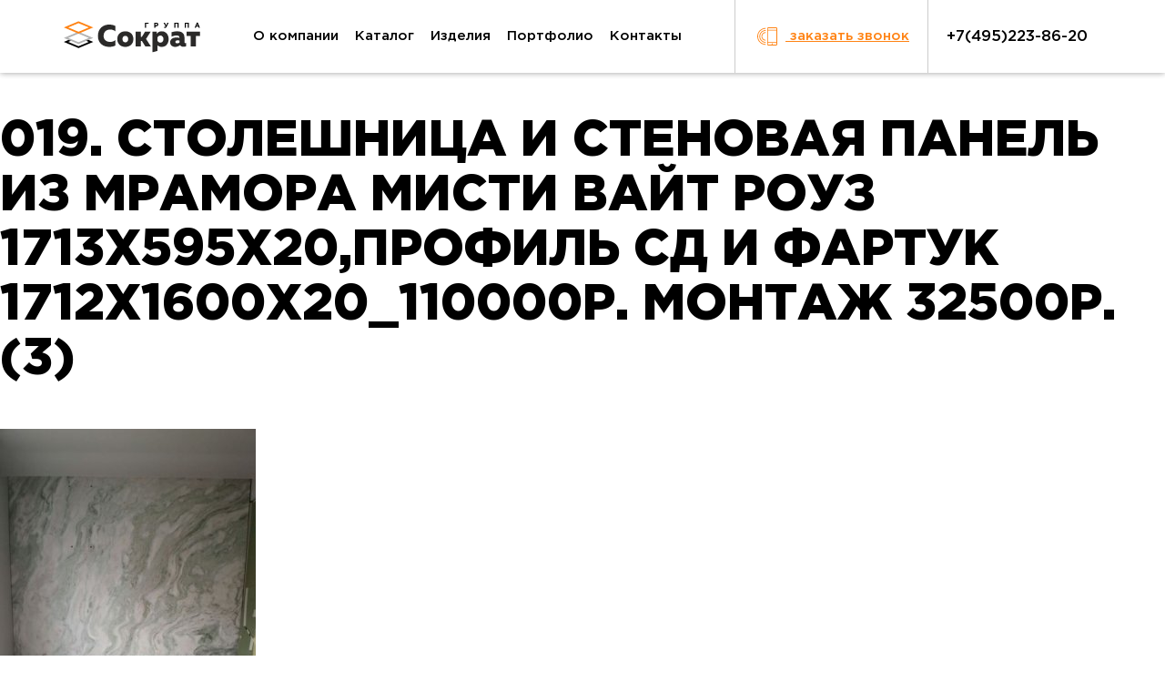

--- FILE ---
content_type: text/html; charset=UTF-8
request_url: http://socratstone.ru/izdelie/stoleshnica-iz-mramora-misti-white-rose/019-stoleshnica-mramor-misti-vajt-rouz-110000r-montazh-32500r-3/
body_size: 21405
content:
<!doctype html>
<html dir="ltr" lang="ru-RU"
	prefix="og: https://ogp.me/ns#" >
<head>
	<meta name="yandex-verification" content="b5a7cb0e00b484f6" />
    <meta charset="UTF-8">
	<meta name="viewport" content="width=device-width, initial-scale=1">
	<link rel="profile" href="http://gmpg.org/xfn/11">
	
	<title>Столешница из мрамора Мисти Вайт Роуз | Группа Сократ</title>

		<!-- All in One SEO 4.2.9 - aioseo.com -->
		<meta name="description" content="Мраморная столешница из этого камня выглядит дороже, чем стоит. Мотивы оникса на поверхности." />
		<meta name="robots" content="max-snippet:-1, max-image-preview:large, max-video-preview:-1" />
		<link rel="canonical" href="http://socratstone.ru/izdelie/stoleshnica-iz-mramora-misti-white-rose/019-stoleshnica-mramor-misti-vajt-rouz-110000r-montazh-32500r-3/" />
		<meta name="generator" content="All in One SEO (AIOSEO) 4.2.9 " />
		<meta property="og:locale" content="ru_RU" />
		<meta property="og:site_name" content="Группа Сократ" />
		<meta property="og:type" content="article" />
		<meta property="og:title" content="Столешница из мрамора Мисти Вайт Роуз | Группа Сократ" />
		<meta property="og:description" content="Мраморная столешница из этого камня выглядит дороже, чем стоит. Мотивы оникса на поверхности." />
		<meta property="og:url" content="http://socratstone.ru/izdelie/stoleshnica-iz-mramora-misti-white-rose/019-stoleshnica-mramor-misti-vajt-rouz-110000r-montazh-32500r-3/" />
		<meta property="fb:admins" content="1416357221983756" />
		<meta property="og:image" content="http://socratstone.ru/wp-content/uploads/2017/09/20130904_102832.jpg" />
		<meta property="og:image:width" content="1600" />
		<meta property="og:image:height" content="1200" />
		<meta property="article:published_time" content="2017-09-21T15:24:01+00:00" />
		<meta property="article:modified_time" content="2019-09-23T14:47:03+00:00" />
		<meta name="twitter:card" content="summary" />
		<meta name="twitter:title" content="Столешница из мрамора Мисти Вайт Роуз | Группа Сократ" />
		<meta name="twitter:description" content="Мраморная столешница из этого камня выглядит дороже, чем стоит. Мотивы оникса на поверхности." />
		<meta name="twitter:image" content="http://socratstone.ru/wp-content/uploads/2017/09/20130904_102832.jpg" />
		<script type="application/ld+json" class="aioseo-schema">
			{"@context":"https:\/\/schema.org","@graph":[{"@type":"BreadcrumbList","@id":"http:\/\/socratstone.ru\/izdelie\/stoleshnica-iz-mramora-misti-white-rose\/019-stoleshnica-mramor-misti-vajt-rouz-110000r-montazh-32500r-3\/#breadcrumblist","itemListElement":[{"@type":"ListItem","@id":"http:\/\/socratstone.ru\/#listItem","position":1,"item":{"@type":"WebPage","@id":"http:\/\/socratstone.ru\/","name":"\u0413\u043b\u0430\u0432\u043d\u0430\u044f","description":"\u041f\u0440\u044f\u043c\u044b\u0435 \u043f\u043e\u0441\u0442\u0430\u0432\u043a\u0438 \u043c\u0440\u0430\u043c\u043e\u0440\u0430, \u0433\u0440\u0430\u043d\u0438\u0442\u0430, \u0442\u0440\u0430\u0432\u0435\u0440\u0442\u0438\u043d\u0430, \u0441\u043b\u0430\u043d\u0446\u0430. \u0421\u043e\u0431\u0441\u0442\u0432\u0435\u043d\u043d\u043e\u0435 \u043f\u0440\u043e\u0438\u0437\u0432\u043e\u0434\u0441\u0442\u0432\u043e \u0438 \u043c\u043e\u043d\u0442\u0430\u0436. \u041f\u043b\u0438\u0442\u043a\u0430 \u0438 \u0441\u043b\u0435\u0431\u044b \u0432\u0441\u0435\u0433\u0434\u0430 \u0432 \u043d\u0430\u043b\u0438\u0447\u0438\u0435 \u043d\u0430 \u0441\u043a\u043b\u0430\u0434\u0435 \u0432 \u041c\u043e\u0441\u043a\u0432\u0435.","url":"http:\/\/socratstone.ru\/"},"nextItem":"http:\/\/socratstone.ru\/izdelie\/stoleshnica-iz-mramora-misti-white-rose\/019-stoleshnica-mramor-misti-vajt-rouz-110000r-montazh-32500r-3\/#listItem"},{"@type":"ListItem","@id":"http:\/\/socratstone.ru\/izdelie\/stoleshnica-iz-mramora-misti-white-rose\/019-stoleshnica-mramor-misti-vajt-rouz-110000r-montazh-32500r-3\/#listItem","position":2,"item":{"@type":"WebPage","@id":"http:\/\/socratstone.ru\/izdelie\/stoleshnica-iz-mramora-misti-white-rose\/019-stoleshnica-mramor-misti-vajt-rouz-110000r-montazh-32500r-3\/","name":"019. \u0421\u0442\u043e\u043b\u0435\u0448\u043d\u0438\u0446\u0430 \u0438 \u0441\u0442\u0435\u043d\u043e\u0432\u0430\u044f \u043f\u0430\u043d\u0435\u043b\u044c \u0438\u0437 \u043c\u0440\u0430\u043c\u043e\u0440\u0430 \u041c\u0438\u0441\u0442\u0438 \u0412\u0430\u0439\u0442 \u0420\u043e\u0443\u0437 1713\u0445595\u044520,\u043f\u0440\u043e\u0444\u0438\u043b\u044c \u0421\u0414 \u0438 \u0444\u0430\u0440\u0442\u0443\u043a 1712\u04451600\u044520_110000\u0440. \u041c\u043e\u043d\u0442\u0430\u0436 32500\u0440. (3)","description":"\u041c\u0440\u0430\u043c\u043e\u0440\u043d\u0430\u044f \u0441\u0442\u043e\u043b\u0435\u0448\u043d\u0438\u0446\u0430 \u0438\u0437 \u044d\u0442\u043e\u0433\u043e \u043a\u0430\u043c\u043d\u044f \u0432\u044b\u0433\u043b\u044f\u0434\u0438\u0442 \u0434\u043e\u0440\u043e\u0436\u0435, \u0447\u0435\u043c \u0441\u0442\u043e\u0438\u0442. \u041c\u043e\u0442\u0438\u0432\u044b \u043e\u043d\u0438\u043a\u0441\u0430 \u043d\u0430 \u043f\u043e\u0432\u0435\u0440\u0445\u043d\u043e\u0441\u0442\u0438.","url":"http:\/\/socratstone.ru\/izdelie\/stoleshnica-iz-mramora-misti-white-rose\/019-stoleshnica-mramor-misti-vajt-rouz-110000r-montazh-32500r-3\/"},"previousItem":"http:\/\/socratstone.ru\/#listItem"}]},{"@type":"ItemPage","@id":"http:\/\/socratstone.ru\/izdelie\/stoleshnica-iz-mramora-misti-white-rose\/019-stoleshnica-mramor-misti-vajt-rouz-110000r-montazh-32500r-3\/#itempage","url":"http:\/\/socratstone.ru\/izdelie\/stoleshnica-iz-mramora-misti-white-rose\/019-stoleshnica-mramor-misti-vajt-rouz-110000r-montazh-32500r-3\/","name":"\u0421\u0442\u043e\u043b\u0435\u0448\u043d\u0438\u0446\u0430 \u0438\u0437 \u043c\u0440\u0430\u043c\u043e\u0440\u0430 \u041c\u0438\u0441\u0442\u0438 \u0412\u0430\u0439\u0442 \u0420\u043e\u0443\u0437 | \u0413\u0440\u0443\u043f\u043f\u0430 \u0421\u043e\u043a\u0440\u0430\u0442","description":"\u041c\u0440\u0430\u043c\u043e\u0440\u043d\u0430\u044f \u0441\u0442\u043e\u043b\u0435\u0448\u043d\u0438\u0446\u0430 \u0438\u0437 \u044d\u0442\u043e\u0433\u043e \u043a\u0430\u043c\u043d\u044f \u0432\u044b\u0433\u043b\u044f\u0434\u0438\u0442 \u0434\u043e\u0440\u043e\u0436\u0435, \u0447\u0435\u043c \u0441\u0442\u043e\u0438\u0442. \u041c\u043e\u0442\u0438\u0432\u044b \u043e\u043d\u0438\u043a\u0441\u0430 \u043d\u0430 \u043f\u043e\u0432\u0435\u0440\u0445\u043d\u043e\u0441\u0442\u0438.","inLanguage":"ru-RU","isPartOf":{"@id":"http:\/\/socratstone.ru\/#website"},"breadcrumb":{"@id":"http:\/\/socratstone.ru\/izdelie\/stoleshnica-iz-mramora-misti-white-rose\/019-stoleshnica-mramor-misti-vajt-rouz-110000r-montazh-32500r-3\/#breadcrumblist"},"author":{"@id":"http:\/\/socratstone.ru\/author\/admin\/#author"},"creator":{"@id":"http:\/\/socratstone.ru\/author\/admin\/#author"},"datePublished":"2017-09-21T15:24:01+03:00","dateModified":"2019-09-23T14:47:03+03:00"},{"@type":"Organization","@id":"http:\/\/socratstone.ru\/#organization","name":"\u0413\u0440\u0443\u043f\u043f\u0430 \u0421\u043e\u043a\u0440\u0430\u0442","url":"http:\/\/socratstone.ru\/"},{"@type":"Person","@id":"http:\/\/socratstone.ru\/author\/admin\/#author","url":"http:\/\/socratstone.ru\/author\/admin\/","name":"admin","image":{"@type":"ImageObject","@id":"http:\/\/socratstone.ru\/izdelie\/stoleshnica-iz-mramora-misti-white-rose\/019-stoleshnica-mramor-misti-vajt-rouz-110000r-montazh-32500r-3\/#authorImage","url":"http:\/\/2.gravatar.com\/avatar\/5b07fb6bb6540096dd4f3f79dae2b154?s=96&d=mm&r=g","width":96,"height":96,"caption":"admin"}},{"@type":"WebSite","@id":"http:\/\/socratstone.ru\/#website","url":"http:\/\/socratstone.ru\/","name":"\u0413\u0440\u0443\u043f\u043f\u0430 \u0421\u043e\u043a\u0440\u0430\u0442","description":"\u041c\u0440\u0430\u043c\u043e\u0440, \u0433\u0440\u0430\u043d\u0438\u0442, \u043e\u043d\u0438\u043a\u0441, \u0441\u043b\u0430\u043d\u0435\u0446, \u0442\u0440\u0430\u0432\u0435\u0440\u0442\u0438\u043d","inLanguage":"ru-RU","publisher":{"@id":"http:\/\/socratstone.ru\/#organization"}}]}
		</script>
		<!-- All in One SEO -->

<link rel="alternate" type="application/rss+xml" title="Группа Сократ &raquo; Лента" href="http://socratstone.ru/feed/" />
<link rel="alternate" type="application/rss+xml" title="Группа Сократ &raquo; Лента комментариев" href="http://socratstone.ru/comments/feed/" />
<link rel="alternate" type="application/rss+xml" title="Группа Сократ &raquo; Лента комментариев к &laquo;019. Столешница и стеновая панель из мрамора Мисти Вайт Роуз 1713х595х20,профиль СД и фартук 1712х1600х20_110000р. Монтаж 32500р. (3)&raquo;" href="http://socratstone.ru/izdelie/stoleshnica-iz-mramora-misti-white-rose/019-stoleshnica-mramor-misti-vajt-rouz-110000r-montazh-32500r-3/feed/" />
<script type="text/javascript">
window._wpemojiSettings = {"baseUrl":"https:\/\/s.w.org\/images\/core\/emoji\/14.0.0\/72x72\/","ext":".png","svgUrl":"https:\/\/s.w.org\/images\/core\/emoji\/14.0.0\/svg\/","svgExt":".svg","source":{"concatemoji":"http:\/\/socratstone.ru\/wp-includes\/js\/wp-emoji-release.min.js?ver=6.1.9"}};
/*! This file is auto-generated */
!function(e,a,t){var n,r,o,i=a.createElement("canvas"),p=i.getContext&&i.getContext("2d");function s(e,t){var a=String.fromCharCode,e=(p.clearRect(0,0,i.width,i.height),p.fillText(a.apply(this,e),0,0),i.toDataURL());return p.clearRect(0,0,i.width,i.height),p.fillText(a.apply(this,t),0,0),e===i.toDataURL()}function c(e){var t=a.createElement("script");t.src=e,t.defer=t.type="text/javascript",a.getElementsByTagName("head")[0].appendChild(t)}for(o=Array("flag","emoji"),t.supports={everything:!0,everythingExceptFlag:!0},r=0;r<o.length;r++)t.supports[o[r]]=function(e){if(p&&p.fillText)switch(p.textBaseline="top",p.font="600 32px Arial",e){case"flag":return s([127987,65039,8205,9895,65039],[127987,65039,8203,9895,65039])?!1:!s([55356,56826,55356,56819],[55356,56826,8203,55356,56819])&&!s([55356,57332,56128,56423,56128,56418,56128,56421,56128,56430,56128,56423,56128,56447],[55356,57332,8203,56128,56423,8203,56128,56418,8203,56128,56421,8203,56128,56430,8203,56128,56423,8203,56128,56447]);case"emoji":return!s([129777,127995,8205,129778,127999],[129777,127995,8203,129778,127999])}return!1}(o[r]),t.supports.everything=t.supports.everything&&t.supports[o[r]],"flag"!==o[r]&&(t.supports.everythingExceptFlag=t.supports.everythingExceptFlag&&t.supports[o[r]]);t.supports.everythingExceptFlag=t.supports.everythingExceptFlag&&!t.supports.flag,t.DOMReady=!1,t.readyCallback=function(){t.DOMReady=!0},t.supports.everything||(n=function(){t.readyCallback()},a.addEventListener?(a.addEventListener("DOMContentLoaded",n,!1),e.addEventListener("load",n,!1)):(e.attachEvent("onload",n),a.attachEvent("onreadystatechange",function(){"complete"===a.readyState&&t.readyCallback()})),(e=t.source||{}).concatemoji?c(e.concatemoji):e.wpemoji&&e.twemoji&&(c(e.twemoji),c(e.wpemoji)))}(window,document,window._wpemojiSettings);
</script>
<style type="text/css">
img.wp-smiley,
img.emoji {
	display: inline !important;
	border: none !important;
	box-shadow: none !important;
	height: 1em !important;
	width: 1em !important;
	margin: 0 0.07em !important;
	vertical-align: -0.1em !important;
	background: none !important;
	padding: 0 !important;
}
</style>
	<link rel='stylesheet' id='wp-block-library-css' href='http://socratstone.ru/wp-includes/css/dist/block-library/style.min.css?ver=6.1.9' type='text/css' media='all' />
<link rel='stylesheet' id='classic-theme-styles-css' href='http://socratstone.ru/wp-includes/css/classic-themes.min.css?ver=1' type='text/css' media='all' />
<style id='global-styles-inline-css' type='text/css'>
body{--wp--preset--color--black: #000000;--wp--preset--color--cyan-bluish-gray: #abb8c3;--wp--preset--color--white: #ffffff;--wp--preset--color--pale-pink: #f78da7;--wp--preset--color--vivid-red: #cf2e2e;--wp--preset--color--luminous-vivid-orange: #ff6900;--wp--preset--color--luminous-vivid-amber: #fcb900;--wp--preset--color--light-green-cyan: #7bdcb5;--wp--preset--color--vivid-green-cyan: #00d084;--wp--preset--color--pale-cyan-blue: #8ed1fc;--wp--preset--color--vivid-cyan-blue: #0693e3;--wp--preset--color--vivid-purple: #9b51e0;--wp--preset--gradient--vivid-cyan-blue-to-vivid-purple: linear-gradient(135deg,rgba(6,147,227,1) 0%,rgb(155,81,224) 100%);--wp--preset--gradient--light-green-cyan-to-vivid-green-cyan: linear-gradient(135deg,rgb(122,220,180) 0%,rgb(0,208,130) 100%);--wp--preset--gradient--luminous-vivid-amber-to-luminous-vivid-orange: linear-gradient(135deg,rgba(252,185,0,1) 0%,rgba(255,105,0,1) 100%);--wp--preset--gradient--luminous-vivid-orange-to-vivid-red: linear-gradient(135deg,rgba(255,105,0,1) 0%,rgb(207,46,46) 100%);--wp--preset--gradient--very-light-gray-to-cyan-bluish-gray: linear-gradient(135deg,rgb(238,238,238) 0%,rgb(169,184,195) 100%);--wp--preset--gradient--cool-to-warm-spectrum: linear-gradient(135deg,rgb(74,234,220) 0%,rgb(151,120,209) 20%,rgb(207,42,186) 40%,rgb(238,44,130) 60%,rgb(251,105,98) 80%,rgb(254,248,76) 100%);--wp--preset--gradient--blush-light-purple: linear-gradient(135deg,rgb(255,206,236) 0%,rgb(152,150,240) 100%);--wp--preset--gradient--blush-bordeaux: linear-gradient(135deg,rgb(254,205,165) 0%,rgb(254,45,45) 50%,rgb(107,0,62) 100%);--wp--preset--gradient--luminous-dusk: linear-gradient(135deg,rgb(255,203,112) 0%,rgb(199,81,192) 50%,rgb(65,88,208) 100%);--wp--preset--gradient--pale-ocean: linear-gradient(135deg,rgb(255,245,203) 0%,rgb(182,227,212) 50%,rgb(51,167,181) 100%);--wp--preset--gradient--electric-grass: linear-gradient(135deg,rgb(202,248,128) 0%,rgb(113,206,126) 100%);--wp--preset--gradient--midnight: linear-gradient(135deg,rgb(2,3,129) 0%,rgb(40,116,252) 100%);--wp--preset--duotone--dark-grayscale: url('#wp-duotone-dark-grayscale');--wp--preset--duotone--grayscale: url('#wp-duotone-grayscale');--wp--preset--duotone--purple-yellow: url('#wp-duotone-purple-yellow');--wp--preset--duotone--blue-red: url('#wp-duotone-blue-red');--wp--preset--duotone--midnight: url('#wp-duotone-midnight');--wp--preset--duotone--magenta-yellow: url('#wp-duotone-magenta-yellow');--wp--preset--duotone--purple-green: url('#wp-duotone-purple-green');--wp--preset--duotone--blue-orange: url('#wp-duotone-blue-orange');--wp--preset--font-size--small: 13px;--wp--preset--font-size--medium: 20px;--wp--preset--font-size--large: 36px;--wp--preset--font-size--x-large: 42px;--wp--preset--spacing--20: 0.44rem;--wp--preset--spacing--30: 0.67rem;--wp--preset--spacing--40: 1rem;--wp--preset--spacing--50: 1.5rem;--wp--preset--spacing--60: 2.25rem;--wp--preset--spacing--70: 3.38rem;--wp--preset--spacing--80: 5.06rem;}:where(.is-layout-flex){gap: 0.5em;}body .is-layout-flow > .alignleft{float: left;margin-inline-start: 0;margin-inline-end: 2em;}body .is-layout-flow > .alignright{float: right;margin-inline-start: 2em;margin-inline-end: 0;}body .is-layout-flow > .aligncenter{margin-left: auto !important;margin-right: auto !important;}body .is-layout-constrained > .alignleft{float: left;margin-inline-start: 0;margin-inline-end: 2em;}body .is-layout-constrained > .alignright{float: right;margin-inline-start: 2em;margin-inline-end: 0;}body .is-layout-constrained > .aligncenter{margin-left: auto !important;margin-right: auto !important;}body .is-layout-constrained > :where(:not(.alignleft):not(.alignright):not(.alignfull)){max-width: var(--wp--style--global--content-size);margin-left: auto !important;margin-right: auto !important;}body .is-layout-constrained > .alignwide{max-width: var(--wp--style--global--wide-size);}body .is-layout-flex{display: flex;}body .is-layout-flex{flex-wrap: wrap;align-items: center;}body .is-layout-flex > *{margin: 0;}:where(.wp-block-columns.is-layout-flex){gap: 2em;}.has-black-color{color: var(--wp--preset--color--black) !important;}.has-cyan-bluish-gray-color{color: var(--wp--preset--color--cyan-bluish-gray) !important;}.has-white-color{color: var(--wp--preset--color--white) !important;}.has-pale-pink-color{color: var(--wp--preset--color--pale-pink) !important;}.has-vivid-red-color{color: var(--wp--preset--color--vivid-red) !important;}.has-luminous-vivid-orange-color{color: var(--wp--preset--color--luminous-vivid-orange) !important;}.has-luminous-vivid-amber-color{color: var(--wp--preset--color--luminous-vivid-amber) !important;}.has-light-green-cyan-color{color: var(--wp--preset--color--light-green-cyan) !important;}.has-vivid-green-cyan-color{color: var(--wp--preset--color--vivid-green-cyan) !important;}.has-pale-cyan-blue-color{color: var(--wp--preset--color--pale-cyan-blue) !important;}.has-vivid-cyan-blue-color{color: var(--wp--preset--color--vivid-cyan-blue) !important;}.has-vivid-purple-color{color: var(--wp--preset--color--vivid-purple) !important;}.has-black-background-color{background-color: var(--wp--preset--color--black) !important;}.has-cyan-bluish-gray-background-color{background-color: var(--wp--preset--color--cyan-bluish-gray) !important;}.has-white-background-color{background-color: var(--wp--preset--color--white) !important;}.has-pale-pink-background-color{background-color: var(--wp--preset--color--pale-pink) !important;}.has-vivid-red-background-color{background-color: var(--wp--preset--color--vivid-red) !important;}.has-luminous-vivid-orange-background-color{background-color: var(--wp--preset--color--luminous-vivid-orange) !important;}.has-luminous-vivid-amber-background-color{background-color: var(--wp--preset--color--luminous-vivid-amber) !important;}.has-light-green-cyan-background-color{background-color: var(--wp--preset--color--light-green-cyan) !important;}.has-vivid-green-cyan-background-color{background-color: var(--wp--preset--color--vivid-green-cyan) !important;}.has-pale-cyan-blue-background-color{background-color: var(--wp--preset--color--pale-cyan-blue) !important;}.has-vivid-cyan-blue-background-color{background-color: var(--wp--preset--color--vivid-cyan-blue) !important;}.has-vivid-purple-background-color{background-color: var(--wp--preset--color--vivid-purple) !important;}.has-black-border-color{border-color: var(--wp--preset--color--black) !important;}.has-cyan-bluish-gray-border-color{border-color: var(--wp--preset--color--cyan-bluish-gray) !important;}.has-white-border-color{border-color: var(--wp--preset--color--white) !important;}.has-pale-pink-border-color{border-color: var(--wp--preset--color--pale-pink) !important;}.has-vivid-red-border-color{border-color: var(--wp--preset--color--vivid-red) !important;}.has-luminous-vivid-orange-border-color{border-color: var(--wp--preset--color--luminous-vivid-orange) !important;}.has-luminous-vivid-amber-border-color{border-color: var(--wp--preset--color--luminous-vivid-amber) !important;}.has-light-green-cyan-border-color{border-color: var(--wp--preset--color--light-green-cyan) !important;}.has-vivid-green-cyan-border-color{border-color: var(--wp--preset--color--vivid-green-cyan) !important;}.has-pale-cyan-blue-border-color{border-color: var(--wp--preset--color--pale-cyan-blue) !important;}.has-vivid-cyan-blue-border-color{border-color: var(--wp--preset--color--vivid-cyan-blue) !important;}.has-vivid-purple-border-color{border-color: var(--wp--preset--color--vivid-purple) !important;}.has-vivid-cyan-blue-to-vivid-purple-gradient-background{background: var(--wp--preset--gradient--vivid-cyan-blue-to-vivid-purple) !important;}.has-light-green-cyan-to-vivid-green-cyan-gradient-background{background: var(--wp--preset--gradient--light-green-cyan-to-vivid-green-cyan) !important;}.has-luminous-vivid-amber-to-luminous-vivid-orange-gradient-background{background: var(--wp--preset--gradient--luminous-vivid-amber-to-luminous-vivid-orange) !important;}.has-luminous-vivid-orange-to-vivid-red-gradient-background{background: var(--wp--preset--gradient--luminous-vivid-orange-to-vivid-red) !important;}.has-very-light-gray-to-cyan-bluish-gray-gradient-background{background: var(--wp--preset--gradient--very-light-gray-to-cyan-bluish-gray) !important;}.has-cool-to-warm-spectrum-gradient-background{background: var(--wp--preset--gradient--cool-to-warm-spectrum) !important;}.has-blush-light-purple-gradient-background{background: var(--wp--preset--gradient--blush-light-purple) !important;}.has-blush-bordeaux-gradient-background{background: var(--wp--preset--gradient--blush-bordeaux) !important;}.has-luminous-dusk-gradient-background{background: var(--wp--preset--gradient--luminous-dusk) !important;}.has-pale-ocean-gradient-background{background: var(--wp--preset--gradient--pale-ocean) !important;}.has-electric-grass-gradient-background{background: var(--wp--preset--gradient--electric-grass) !important;}.has-midnight-gradient-background{background: var(--wp--preset--gradient--midnight) !important;}.has-small-font-size{font-size: var(--wp--preset--font-size--small) !important;}.has-medium-font-size{font-size: var(--wp--preset--font-size--medium) !important;}.has-large-font-size{font-size: var(--wp--preset--font-size--large) !important;}.has-x-large-font-size{font-size: var(--wp--preset--font-size--x-large) !important;}
.wp-block-navigation a:where(:not(.wp-element-button)){color: inherit;}
:where(.wp-block-columns.is-layout-flex){gap: 2em;}
.wp-block-pullquote{font-size: 1.5em;line-height: 1.6;}
</style>
<link rel='stylesheet' id='kamni-style-css' href='http://socratstone.ru/wp-content/themes/kamni/static/css/main.min.css?ver=1.1.2' type='text/css' media='all' />
<link rel='stylesheet' id='kamni-wp-style-css' href='http://socratstone.ru/wp-content/themes/kamni/style.css?ver=1.1.2' type='text/css' media='all' />
<link rel="https://api.w.org/" href="http://socratstone.ru/wp-json/" /><link rel="alternate" type="application/json" href="http://socratstone.ru/wp-json/wp/v2/media/326" /><link rel="EditURI" type="application/rsd+xml" title="RSD" href="http://socratstone.ru/xmlrpc.php?rsd" />
<link rel="wlwmanifest" type="application/wlwmanifest+xml" href="http://socratstone.ru/wp-includes/wlwmanifest.xml" />
<meta name="generator" content="WordPress 6.1.9" />
<link rel='shortlink' href='http://socratstone.ru/?p=326' />
<link rel="alternate" type="application/json+oembed" href="http://socratstone.ru/wp-json/oembed/1.0/embed?url=http%3A%2F%2Fsocratstone.ru%2Fizdelie%2Fstoleshnica-iz-mramora-misti-white-rose%2F019-stoleshnica-mramor-misti-vajt-rouz-110000r-montazh-32500r-3%2F" />
<link rel="alternate" type="text/xml+oembed" href="http://socratstone.ru/wp-json/oembed/1.0/embed?url=http%3A%2F%2Fsocratstone.ru%2Fizdelie%2Fstoleshnica-iz-mramora-misti-white-rose%2F019-stoleshnica-mramor-misti-vajt-rouz-110000r-montazh-32500r-3%2F&#038;format=xml" />
<style type="text/css">.recentcomments a{display:inline !important;padding:0 !important;margin:0 !important;}</style><!-- Yandex.Metrika counter by Yandex Metrica Plugin -->
<script type="text/javascript" >
    (function(m,e,t,r,i,k,a){m[i]=m[i]||function(){(m[i].a=m[i].a||[]).push(arguments)};
        m[i].l=1*new Date();k=e.createElement(t),a=e.getElementsByTagName(t)[0],k.async=1,k.src=r,a.parentNode.insertBefore(k,a)})
    (window, document, "script", "https://mc.yandex.ru/metrika/tag.js", "ym");

    ym(46266156, "init", {
        id:46266156,
        clickmap:true,
        trackLinks:true,
        accurateTrackBounce:false,
        webvisor:true,
	        });
</script>
<noscript><div><img src="https://mc.yandex.ru/watch/46266156" style="position:absolute; left:-9999px;" alt="" /></div></noscript>
<!-- /Yandex.Metrika counter -->
<link rel="icon" href="http://socratstone.ru/wp-content/uploads/2017/09/cropped-cropped-android-chrome-192x192-280x280.png" sizes="32x32" />
<link rel="icon" href="http://socratstone.ru/wp-content/uploads/2017/09/cropped-cropped-android-chrome-192x192-280x280.png" sizes="192x192" />
<link rel="apple-touch-icon" href="http://socratstone.ru/wp-content/uploads/2017/09/cropped-cropped-android-chrome-192x192-280x280.png" />
<meta name="msapplication-TileImage" content="http://socratstone.ru/wp-content/uploads/2017/09/cropped-cropped-android-chrome-192x192-280x280.png" />
	</head>

<body class="attachment attachment-template-default single single-attachment postid-326 attachmentid-326 attachment-jpeg">
<div id="page" class="site">
    <svg xmlns="http://www.w3.org/2000/svg" style="border: 0 !important; clip: rect(0 0 0 0) !important; height: 1px !important; margin: -1px !important; overflow: hidden !important; padding: 0 !important; position: absolute !important; width: 1px !important;"
    class="root-svg-symbols-element">
        <symbol id="arrow_white_vertical" viewBox="0 0 200000 200000">
            <path class="fil0" d="M95832 6875v150820H76125l23875 35431 23875-35431h-19707V6875z" id="&#x421;&#x43B;&#x43E;&#x439;_x0020_1" />
        </symbol>
        <symbol id="icon-arrow" viewBox="0 0 200000 200000">
            <path class="fil0" d="M105153 119514h19036l-24189 28730-24189-28730h19254l-110-67759h10088z" id="&#x421;&#x43B;&#x43E;&#x439;_x0020_1" />
        </symbol>
        <symbol id="icon-left" viewBox="0 0 110000 190002">
            <path class="fil0 str0" d="M97873 9722L12125 95470l84812 84810" id="&#x421;&#x43B;&#x43E;&#x439;_x0020_1" />
        </symbol>
        <symbol id="icon-mouse" viewBox="0 0 200000 200000">
            <path class="fil0" d="M105043 48731l119 34733H95074l-119-34733h10088zm-5045-36340h1c15484 0 29559 6332 39757 16531 10199 10198 16530 24272 16530 39756v62644c0 15484-6331 29559-16530 39756-10199 10199-24273 16531-39757 16531h-1c-15484 0-29557-6332-39757-16531-10198-10198-16530-24272-16530-39756V68678c0-15484 6332-29559 16530-39756 10200-10199 24273-16531 39757-16531zm1 10129h-1c-12688 0-24228 5193-32596 13562-8367 8367-13562 19906-13562 32596v62644c0 12690 5195 24229 13562 32596 8368 8368 19909 13562 32596 13562h1c12689 0 24228-5195 32596-13562 8367-8367 13563-19906 13563-32596V68678c0-12690-5196-24229-13563-32596-8368-8367-19908-13562-32596-13562z"
            id="&#x421;&#x43B;&#x43E;&#x439;_x0020_1" />
        </symbol>
        <symbol id="icon-people" viewBox="0 0 250000 250000">
            <path class="fil0" d="M93630 152338c369-8275 3961-15671 9530-20998 3132-2995 6891-5339 11052-6814-1000-673-1933-1442-2784-2291-3360-3360-5440-8003-5440-13130s2080-9770 5440-13130 8003-5439 13130-5439 9770 2079 13129 5439c3360 3360 5439 8003 5439 13130s-2079 9770-5439 13130c-850 850-1783 1619-2786 2294 4384 1556 8315 4071 11537 7295 5603 5601 9069 13341 9069 21889h-4897c0-7196-2916-13713-7632-18429-4559-4559-10801-7437-17714-7623-234 8-469 13-705 13-239 0-477-5-713-14-6700 178-12788 2887-17317 7218-4688 4483-7710 10708-8021 17671l-4877-210zm31370-96925c19215 0 36612 7788 49206 20381 12592 12593 20381 29991 20381 49206 0 19214-7789 36612-20381 49205-12594 12593-29991 20382-49206 20382s-36612-7789-49206-20382c-12592-12593-20381-29991-20381-49205 0-19215 7789-36613 20381-49206 12594-12593 29991-20381 49206-20381zm45744 23843c-11707-11706-27880-18947-45744-18947s-34037 7241-45744 18947c-11706 11707-18946 27880-18946 45744s7240 34037 18946 45743c11707 11707 27880 18947 45744 18947s34037-7240 45744-18947c11706-11706 18947-27879 18947-45743s-7241-34037-18947-45744zm-46850 43506c217-4 436-7 654-7 222 0 443 4 664 8 3515-167 6684-1659 9013-3990 2474-2474 4005-5893 4005-9669s-1531-7195-4005-9669c-2473-2474-5893-4005-9667-4005-3776 0-7195 1531-9669 4005-2474 2473-4005 5893-4005 9669 0 3775 1531 7194 4005 9669 2328 2328 5493 3821 9005 3989z"
            id="&#x421;&#x43B;&#x43E;&#x439;_x0020_1" />
        </symbol>
        <symbol id="icon-phone" viewBox="0 0 170000 170000">
            <path class="fil0" d="M91339 28792h49386c863 0 1689 174 2445 488 784 325 1491 802 2080 1391 588 589 1065 1297 1391 2081 313 754 487 1580 487 2444v99608c0 862-172 1689-487 2444-326 784-803 1492-1391 2081-589 589-1297 1067-2081 1391-755 314-1580 488-2444 488H91339c-863 0-1690-174-2445-488-784-325-1491-802-2080-1391s-1067-1297-1393-2081c-313-755-487-1582-487-2444V35196c0-863 174-1690 487-2444 326-784 803-1492 1393-2081 589-589 1296-1067 2080-1391 755-314 1582-488 2445-488zm-16017 82507c-3581 0-7002-715-10122-2007-3241-1343-6158-3309-8596-5747-2439-2439-4406-5355-5748-8597-1292-3121-2006-6540-2006-10122s713-7002 2006-10122c1343-3242 3309-6158 5748-8596 2438-2439 5354-4406 8596-5748 3121-1292 6540-2006 10122-2006h442v4855h-442c-2930 0-5724 582-8268 1637-2645 1095-5026 2700-7018 4694l-1 1c-1993 1993-3599 4374-4694 7017-1055 2545-1637 5339-1637 8269s582 5724 1637 8269c1095 2643 2701 5024 4694 7017h1c3912 3911 9317 6332 15286 6332h442v4856h-442zm0 25977c-7101 0-13876-1414-20056-3973-6421-2660-12197-6555-17032-11389-4833-4833-8730-10611-11389-17032-2559-6181-3973-12954-3973-20056 0-7101 1414-13876 3973-20056 2660-6421 6555-12197 11389-17032 4834-4834 10611-8730 17032-11389 6181-2559 12956-3973 20056-3973h442v4856h-442c-6449 0-12598 1282-18203 3604-5821 2411-11062 5948-15451 10337s-7926 9631-10337 15451c-2322 5606-3604 11754-3604 18203s1282 12598 3604 18203c2411 5821 5948 11062 10337 15451 4389 4390 9631 7926 15451 10337 5606 2322 11754 3604 18203 3604h442v4856h-442zm0-12993c-5341 0-10437-1063-15088-2989-4831-2001-9177-4931-12813-8568-3635-3635-6567-7981-8568-12813-1925-4649-2989-9747-2989-15088s1064-10437 2989-15088c2001-4831 4932-9177 8568-12813 3635-3635 7982-6567 12813-8568 4650-1925 9747-2989 15088-2989h442v4856h-442c-4689 0-9160 932-13234 2620-4231 1753-8041 4323-11232 7515-3193 3191-5763 7002-7515 11232-1688 4075-2620 8545-2620 13234s932 9160 2620 13234c1753 4231 4323 8042 7515 11234 3191 3191 7002 5763 11232 7515 4075 1687 8545 2619 13234 2619h442v4856h-442zm40709 3294c1015 0 1933 412 2598 1077v1c664 665 1076 1584 1076 2596 0 1013-412 1931-1076 2596v1c-665 665-1584 1077-2598 1077-1013 0-1933-412-2597-1077-665-664-1076-1583-1076-2597 0-1012 411-1931 1076-2596l1-1c665-665 1584-1077 2596-1077zm-26287-7528h52574V48736H89744v71313zm52574 4809H89744v9945c0 215 44 420 120 606 81 195 201 371 347 519l2 2c148 146 324 266 519 347 185 77 391 120 606 120h49386c214 0 419-44 605-120 195-81 372-202 520-348v-1c148-149 268-325 348-519 78-185 120-391 120-606v-9945zM89744 43926h52574v-8730c0-214-43-420-120-606-81-195-201-372-348-520v1c-291-289-689-470-1124-470H91340c-215 0-420 44-606 120-195 81-372 202-520 348l1 1c-149 149-269 325-350 519-77 185-120 392-120 606v8730z"
            id="&#x421;&#x43B;&#x43E;&#x439;_x0020_1" />
        </symbol>
        <symbol id="icon-plus" viewBox="0 0 100000 100000">
            <path class="fil0" d="M47047 66454V52953H33546v-5906h13501V33546h5906v13501h13501v5906H52953v13501h-5906zm2953-61244c12369 0 23568 5015 31672 13119s13119 19303 13119 31672-5015 23568-13119 31672-19303 13119-31672 13119-23568-5015-31672-13119S5209 62370 5209 50001s5015-23568 13119-31672S37631 5210 50000 5210zm27495 17295c-7036-7036-16758-11389-27495-11389s-20459 4354-27495 11389c-7036 7036-11389 16758-11389 27495s4354 20459 11389 27495c7036 7036 16758 11389 27495 11389s20459-4354 27495-11389c7036-7036 11389-16758 11389-27495s-4354-20459-11389-27495z"
            id="&#x421;&#x43B;&#x43E;&#x439;_x0020_1" />
        </symbol>
        <symbol id="icon-right" viewBox="0 0 110000 190002">
            <path class="fil0 str0" d="M12127 9722l85748 85748-84812 84810" id="&#x421;&#x43B;&#x43E;&#x439;_x0020_1" />
        </symbol>
        <symbol id="icon-sales" viewBox="0 0 250000 250000">
            <path class="fil0" d="M126750 50581l9627 9888 12431-6000 2261-1090 1030 2285 5667 12589 13735-1387 2492-252 185 2507 1019 13755 13369 3392 2440 619-680 2412-3751 13287 11413 7767 2068 1407-1466 2035-8069 11202 8069 11203 1466 2035-2068 1408-11413 7767 3751 13286 680 2413-2440 619-13369 3391-1018 13755-187 2507-2491-252-13736-1387-5667 12589-1030 2287-2261-1091-12431-6000-9627 9888-1750 1798-1750-1798-9627-9888-12431 6000-2261 1091-1029-2287-5667-12589-13736 1387-2492 252-185-2507-1018-13755-13369-3391-2441-619 681-2413 3750-13286-11412-7767-2068-1408 1466-2035 8068-11203-8068-11202-1466-2035 2068-1407 11412-7767-3750-13287-681-2412 2441-619 13369-3392 1018-13755 185-2507 2492 252 13736 1387 5667-12589 1029-2285 2261 1090 12431 6000 9627-9888 1750-1796 1750 1796zm-25069 61552c0-2894 934-5333 2800-7316 1867-1984 4364-2976 7492-2976 3115 0 5613 980 7479 2953 1867 1972 2800 4422 2800 7339v2626c0 2894-921 5321-2777 7280-1867 1961-4341 2941-7445 2941-3138 0-5648-980-7538-2941-1878-1959-2812-4387-2812-7280v-2626zm4983 2626c0 1691 467 3115 1388 4293 922 1167 2252 1762 3979 1762 1669 0 2953-583 3862-1750 921-1155 1377-2590 1377-4305v-2626c0-1693-468-3128-1389-4329-921-1191-2229-1798-3908-1798-1716 0-3022 607-3933 1798-909 1201-1376 2636-1376 4329v2626zm19113 25367c0-2894 933-5321 2799-7293 1867-1971 4364-2963 7492-2963 3104 0 5589 992 7468 2963 1878 1972 2823 4400 2823 7293v2672c0 2917-933 5356-2800 7316-1879 1961-4341 2929-7421 2941-3150-12-5659-980-7538-2941-1878-1959-2823-4398-2823-7316v-2672zm4994 2672c0 1703 455 3150 1389 4317 921 1179 2239 1762 3978 1762 1657 0 2953-583 3862-1762 911-1167 1365-2614 1365-4317v-2672c0-1681-467-3128-1401-4306-933-1189-2228-1773-3896-1773-1693 0-2987 583-3908 1773-934 1179-1389 2626-1389 4306v2672zm-16989 5776l-3733-2298 24305-38902 3733 2298-24305 38902zm20324-83437l-9106-9352-9105 9352-1228 1261-1584-764-11753-5674-5359 11904-722 1602-1746-177-12991-1311-964 13011-131 1765-1715 435-12643 3207 3547 12565 477 1689-1453 989-10796 7348 7629 10591 1026 1424-1026 1426-7629 10591 10796 7348 1453 989-477 1690-3547 12563 12643 3207 1715 436 131 1763 964 13011 12991-1311 1746-176 722 1600 5359 11904 11753-5674 1584-763 1228 1260 9105 9352 9106-9352 1228-1260 1583 763 11754 5674 5359-11904 720-1600 1747 176 12991 1311 964-13011 130-1763 1715-436 12643-3207-3546-12563-478-1690 1453-989 10798-7348-7630-10591-1026-1426 1026-1424 7630-10591-10798-7348-1453-989 478-1689 3546-12565-12643-3207-1715-435-130-1765-965-13011-12990 1311-1747 177-720-1602-5359-11904-11754 5674-1583 764-1228-1261z"
            id="&#x421;&#x43B;&#x43E;&#x439;_x0020_1" />
        </symbol>
        <symbol id="icon-scroll" viewBox="0 0 170000 170000">
            <path class="fil0" d="M87491 144888h9202l-11693 13889-11693-13889h9307l-53-32756h4877l53 32756zm-53-116099l58 16791h-4877l-58-16791h4877zm-2439-17568h1c7486 0 14289 3061 19219 7991s7991 11733 7991 19219v30284c0 7485-3061 14288-7991 19219-4930 4930-11733 7990-19219 7990h-1c-7485 0-14288-3060-19219-7990-4930-4931-7990-11734-7990-19219V38431c0-7486 3060-14289 7990-19219 4931-4930 11734-7991 19219-7991zm1 4897h-1c-6134 0-11712 2511-15757 6556-4045 4044-6556 9623-6556 15757v30284c0 6134 2511 11712 6556 15757s9624 6556 15757 6556h1c6134 0 11712-2512 15757-6556 4045-4045 6556-9624 6556-15757V38431c0-6135-2511-11713-6556-15757-4045-4045-9624-6556-15757-6556z"
            id="&#x421;&#x43B;&#x43E;&#x439;_x0020_1" />
        </symbol>
        <symbol id="icon-sklad" viewBox="0 0 250000 250000">
            <path class="fil0" d="M55032 147584l50458-3012v-36299l-50458 7706v31605zm0-36555l50458-7704V66029L55032 82572v28458zm50458-50143l2290-751 2607 528 87509 17748 1969 400v111052H50137V79033l1693-555 53662-17593zm0 124082v-35502l-50458 3012v32490h50458zm4897-40420l84583 4110v-31420l-84583-9095v36404zm84583 8998l-84583-4110v35532h84583v-31422zm-84583-87907v37592l84583 9095V82795l-84583-17156z"
            id="&#x421;&#x43B;&#x43E;&#x439;_x0020_1" />
        </symbol>
        <symbol id="icon-thumb-up" viewBox="0 0 250000 250000">
            <path class="fil0" d="M95554 112648l1227-980c17298-13813 26512-21171 27072-50508 112-5880 1961-9582 4702-11281 2100-1302 4576-1417 7139-439 2206 841 4498 2536 6627 5004 6157 7135 11360 21328 9000 40410h35045v1c5881-339 10247 1444 13209 4323 1443 1403 2539 3058 3300 4847 750 1760 1179 3652 1299 5561 262 4106-904 8341-3326 11574 436 849 803 1722 1106 2613 1537 4514 1411 9467 143 13771-1266 4295-3702 8011-6801 10103 50 125 97 252 143 380 994 2811 1078 6853 184 10884-886 3996-2741 8074-5632 11036-1207 1238-2593 2285-4156 3061-97 1302-257 2531-485 3684-950 4799-3050 8569-6458 11131-3340 2511-7841 3762-13644 3570-2328-76-4844-378-7551-913v-4l-62143-11785v4712H85130v6858H51412v-4897h28823v-79582H51412v-4897h33718v6858h10424v4901zm-10424 65861h5529v-65867h-5529v65867zm10424-59597v54809l63060 11960h19c2502 495 4755 771 6767 836 4641 154 8120-756 10566-2595 2376-1786 3869-4557 4584-8166 276-1402 439-2897 491-4476l54-1671 1571-556c1467-520 2743-1400 3826-2510 2217-2272 3661-5491 4369-8683 700-3157 678-6202-32-8205-196-555-428-980-687-1233l-2854-2782 3772-1283c469-159 928-387 1372-673 2212-1422 4003-4206 4978-7517 1004-3407 1113-7304-86-10825-371-1090-868-2144-1504-3132l-1048-1629 1354-1393c2271-2339 3390-5858 3170-9294-86-1369-389-2715-917-3956-516-1213-1251-2326-2211-3259-2055-1997-5225-3220-9652-2939l-152 11h-40718l452-2831c3007-18874-1747-32648-7472-39282-1585-1838-3200-3064-4675-3627-1119-426-2106-433-2836 19-1376 852-2311 3182-2388 7207-605 31654-10441 39509-28908 54255-1442 1152-2928 2337-4269 3419z"
            id="&#x421;&#x43B;&#x43E;&#x439;_x0020_1" />
        </symbol>
        <symbol id="icon-truck" viewBox="0 0 250000 250000">
            <path class="fil0" d="M170131 124147H34249v-4896h135882v-10266H55844v-4897h114287V94052H80654v-4896h89477V63140H15664c-356 0-676 142-904 370l-9 9c-227 227-369 547-369 902v104461c0 356 142 676 369 904l9 8c228 228 548 370 904 370h21958c448-3501 1840-6706 3914-9351l14-19 106-133 37-46 85-104 61-74 61-76 85-100 40-47 110-128 15-19 128-145 8-8 122-136 32-35 98-107 57-61 11-11c100-109 203-216 307-322l25-26 136-137 164-162 165-159 167-157 169-156 171-154 172-151 175-149v-1l176-146 178-145 180-143 182-141v-1l183-138v-1l185-136 188-135 188-132 190-130 191-128v-1l194-125 195-123 196-122 198-118 200-117 201-113v-1l203-111 204-110 206-106 207-105 209-102 210-99 211-98 213-94 214-92 215-89 217-87 219-84 219-83 221-79 222-77 222-73v-1l224-71 226-69 227-66 227-63 229-60 230-58 231-54 231-52 233-50 235-46 235-44 236-41 236-37 239-35 239-32 240-30 241-26 242-22 242-20 244-18 243-13 246-11 246-8 247-5 247-1 248 1 246 5 247 8 244 11 244 13 243 18 242 20h1l241 22 241 26 240 30 240 32c159 21 317 46 475 72l236 41 235 44 234 46 233 50h1l231 52 231 54 229 58 229 60 228 63 227 66 224 69h1l223 71v1c149 48 298 98 445 150l221 79c146 54 292 110 437 167l216 86v1l215 89 215 92 213 94 211 98 209 99 209 102 207 105 206 106 204 110 203 111v1l201 113 200 117 198 118 196 120v1l195 123h1l193 125v1l191 128 190 130 189 132 187 135 185 136v1l183 138v1l182 141 180 143 178 145 176 146v1l175 149 172 151 171 154 169 156 167 157h1l164 159h1l163 162 136 137 26 26 109 112 51 53 83 87 74 80 57 61 11 12 119 131 123 136 7 8 128 145c2413 2778 4039 6261 4530 10097h2317c446-3501 1840-6706 3914-9351l14-19 105-133 38-46 84-104 61-74 61-76 86-100 39-47 110-128 17-19 126-145 8-8 122-136 32-35 98-107 58-61 9-11c100-109 203-216 307-322l25-26 137-137 163-162 165-159 167-157h1l169-156 170-154 172-151h1l174-149v-1l176-146 178-145 180-143h1l181-141 1-1 183-138v-1l184-136 188-135 188-132 190-130 191-128 1-1 193-125 195-123 197-122 198-118 198-117h1l201-113v-1l202-111h1l203-110h1l204-106h1l207-105 208-102h1l209-99 211-98 213-94 214-92 216-89 216-87 219-84 219-83h1l220-79 222-77 222-73 1-1 223-71h1l224-69 227-66 228-63 228-60h1l229-58 231-54 231-52 234-50 234-46 235-44 236-41 237-37 237-35h1l237-32h1l240-30 241-26 241-22h1l242-20 243-18 243-13h1l244-11 246-8h1l246-5h1l246-1h1l247 1 247 5 246 8 246 11 243 13h1l242 18h1l242 20 241 22h1l240 26h1l240 30 239 32 237 35h1l236 37h1l235 41h1l234 44h1l233 46h1l233 50 231 52h1l230 54 230 58 228 60h1l227 63 227 66 226 69c224 71 446 144 669 222l221 79 219 83h1l217 84 216 87h1l215 89 214 92 213 94c142 64 282 130 422 197l208 102 208 105 206 106 204 110 202 111v1l202 113 198 117h1l197 118 196 122h1l195 123 194 125v1l191 128c190 129 379 261 565 397l185 136v1l184 138v1l181 141 181 143 177 145 177 146v1l175 149 172 151 170 154 170 156 167 157 165 159 163 162 137 137 25 26 110 113 50 52 151 161 12 12c103 111 203 222 304 335l8 9 129 145 14 18c97 111 191 223 285 337l12 14 63 76 83 103 39 48 104 131 17 21 119 152 6 8 111 146 27 37 6 7 131 177v1l66 91 69 96 44 63 89 125 24 34 106 157 2 2 109 162 18 27 89 136 37 57 67 107 56 87 48 77 73 120 28 46 90 152 9 15 98 168 9 17 87 152 26 48 69 123 44 80 50 91 59 113 32 60 76 145 14 27 89 175 2 5 84 171 18 38 22 46c59 124 117 249 174 374l34 74 61 138 18 41 74 174 4 7 76 182 11 26 27 69 59 148 48 124 37 94 33 90 48 129 20 57 59 164 7 21 65 188 5 13 73 223 46 139 26 85 32 105 37 119 20 71 45 156 64 227v1l51 193 9 37 17 64 40 162 1 4 30 122 26 110 19 85 33 146 11 50 38 184 4 13 39 197 4 24 33 175 11 60 25 138 17 98 6 35 27 169 5 33 9 64 26 174 2 27 27 202h54243v-46017zM15664 58245h159364v116815h-59140c-549 4306-2531 8166-5452 11087-3463 3464-8250 5607-13535 5607s-10071-2143-13535-5607c-2920-2921-4902-6781-5451-11087h-2317c-550 4306-2531 8166-5452 11087-3464 3464-8250 5607-13535 5607-5284 0-10071-2143-13535-5607-2920-2921-4902-6781-5452-11087H15666c-1690 0-3234-694-4356-1814l-4-5-6-4c-1119-1123-1813-2666-1813-4356V64420c0-1690 694-3233 1813-4355l6-5 4-5c1122-1120 2666-1813 4356-1813zm169934 29939h25825c1348 0 6743 5686 12493 12347 7707 8928 16598 20121 16598 20967v49353c0 1153-474 2204-1234 2967l-9 8c-763 762-1813 1235-2966 1235h-9532c-549 4306-2531 8166-5452 11087-3463 3464-8250 5607-13534 5607-5287 0-10072-2143-13537-5607-2920-2921-4902-6781-5451-11087h-5649V88184h2448zm28826 [base64] 0-7496 1594-10074 4173l-120 122-119 123-117 124-116 126-115 126-112 129-111 130-110 131-107 133-106 133-105 135-104 137-102 137-100 139-98 141-97 142-96 143-93 143-92 145-90 146-89 148-86 149-85 149-83 151-81 152-80 152-78 155-76 155-73 157-73 157-70 158-69 159-66 159-66 162-63 162-60 163-59 164v1l-57 164-56 165v1l-53 167-51 168-48 168-47 170-45 170-44 171-40 172-39 172-37 174-34 174-33 175v1l-30 175v1l-28 176-26 177-24 177v1l-21 178-20 180-17 180-15 181-13 181-9 182-8 182v1l-6 182v1l-4 183-1 184c0 3934 1594 7496 4172 10074 2577 2577 6139 4173 10075 4173 3933 0 7495-1596 10074-4173 2577-2577 4172-6139 [base64] 21-150 7-51 9-65 5-32 27-169 6-37 17-98 25-138 11-60 33-175 4-24 39-197 4-13 38-183 11-50 33-146 19-86 26-110 30-122 18-72 40-157 9-37 51-193 53-193 9-35 46-156 20-71 37-119 32-105 27-85 45-139 15-48 58-175 5-13 65-188 7-21 59-164 20-57 48-129 33-90 37-94 48-124 24-59 63-157 12-26 74-182 4-7 74-174 18-41 61-137 4-7 57-128 20-45 51-107 77-163 22-46 18-38 84-171 2-5 25-48 78-154 76-145 31-60 60-113 50-91 44-80 69-123 26-47 87-154 9-17 98-168 8-15 92-152 27-46 73-120 48-76 7-13 104-165 12-18 37-57 90-136 17-27 109-162 2-2 107-157 22-33 132-189 69-96 66-91 48-66 89-119 26-37 112-146 6-7 119-154 17-21 32-41c130-163 261-324 396-483l8-9 38-45 111-130 15-18 128-145 8-9 120-135 33-37 97-106 59-63 73-79 84-89 50-52 110-113 26-26 136-137c3463-3464 8250-5607 13535-5607l247 1 247 5 246 8 246 11 243 13h1l243 18 242 20 242 22 241 26 240 30 239 32 237 35h1l236 37 236 41 235 44h1l233 46h1l233 50 231 52h1l230 54 230 58 228 60 228 63v1l227 65 226 69 224 72 222 73h1l221 77 221 79 219 83h1l217 84 216 87h1l215 89 214 92 213 94v1l211 97 210 99 208 102v1l208 104 206 106v1l204 109 202 112 202 113 198 117 198 118 197 122 195 123v1l194 125 191 128 190 130 188 132h1l187 135 184 137 184 139 182 141 180 143 178 145 176 148 175 149 172 151 170 154v1l170 155 167 157 165 159 163 162 137 137 25 26 110 113 50 52 84 89 73 79 59 63 97 106 33 37 120 135 8 9 129 145 14 18 112 130 38 45 7 9c135 159 267 320 396 483l32 41 18 21 118 154 6 7 112 146 27 37 89 119 47 66 66 91 69 96 13 19 84 118 35 51 24 34 106 157 4 2 107 162 18 27 89 136 37 57 123 195 48 77 73 120 28 46 90 152 9 15 99 168 8 17 87 154 27 47 67 123 44 80 8 15 102 189 32 60 74 145 15 28 87 175 2 4 84 171 18 38 22 46c58 120 115 242 169 364l6 11 33 76 61 137 18 43 74 172 4 8 76 181 11 26 63 157 24 59 48 124 37 94 33 90 48 129 20 57 59 164 7 21 65 188 5 13 58 175 17 48 45 139 26 85 32 105 8 25 44 149 5 17 46 156 9 35 53 193 52 193 8 37 40 157 18 72 30 122 26 110 19 86 33 145 11 51 38 183 4 13 39 197 5 24 32 175 12 60 24 138 17 98 17 102 21 136 9 65 6 41 24 159 26 201h8845v-46231l-38986-50v9h-229v-4896h229v9l36875 47c-2911-3356-8358-9624-13284-15328-4957-5744-8515-10645-8800-10645zm-940 65541c-117-22-233-43-351-63m-150845-4903c159 21 317 46 475 72m-17156 5835c102-109 203-216 307-322m23770 [base64] 1-183 4-183 6-182 8-183 11-181 12-181 15-180 17-180 20-178 21-178 24-177 26-176 28-176 30-175 33-175 34-174 37-172 39-171 40-171 44-171 45-169 47-169 48-168 51-167 53-165 56-165 57-164 59-163 61-163 63-161 64v1l-161 66-159 69-158 70-157 73-156 73-156 77-154 78-154 79-152 81-150 83-150 85-149 87-148 87-145 90-145 92-144 93v1l-143 94-141 97-141 98-139 100-138 102-136 104-136 104v1l-133 106-132 107-131 110-131 111-128 113-128 113v1l-126 115-124 117v1l-123 118-122 119v1l-119 122h-1l-118 123-117 124h-1l-115 126h-1l-113 126-1 1-111 128-2 1c-2164 2498-3472 5758-3472 9322 0 3934 1596 7496 4173 10074 2577 2577 6139 4173 10074 4173 3934 0 7496-1596 10075-4173 2577-2577 4172-6139 4172-10074 0-3196-1052-6148-2830-8524l-102-135-2-2-103-133-2-1-104-132-2-1-106-131-1-2-109-130-1-1-110-129-1-1-112-128-1-1-113-126h-1l-115-126-118-124-118-123-120-122zm44237-2961c102 111 203 223 304 335m-28326-351c102-109 203-216 307-322m23770 [base64] 1-183 4h-1l-182 6h-1l-182 8-181 11h-1l-181 12h-1l-180 15h-1l-178 17h-1l-178 20h-1l-177 21h-1l-177 24-177 26-176 28h-1l-175 30h-1l-174 33h-1l-174 34-174 37h-1l-171 39h-1l-171 40-171 44-170 45-169 47h-1l-168 48-168 51h-1l-165 53h-1l-165 56-164 57h-1l-163 59h-1l-163 61-162 63-161 64-1 1-159 66h-1l-158 69-158 70h-1l-156 73h-1l-156 73-155 77-155 78-152 79-152 81-151 83-149 85-149 87-148 87-146 90-144 92h-1l-143 93-1 1-142 94-142 97-141 98-139 100-137 102-137 104-135 104v1l-135 106-132 107-131 110-130 111-129 113-128 113v1l-125 115-125 117v1l-123 118-120 119v1l-120 122-119 123-117 124h-1l-115 126h-1l-113 126-1 1-111 128-1 1c-2165 2498-3472 5758-3472 9322 0 3934 1594 7496 4172 10074 2577 2577 6139 4173 10074 4173 3934 0 7496-1596 10074-4173s4173-6139 [base64]"
            id="&#x421;&#x43B;&#x43E;&#x439;_x0020_1" />
        </symbol>
        <symbol id="logo" viewBox="0 0 400000 99999">
            <g id="&#x421;&#x43B;&#x43E;&#x439;_x0020_1">
                <path class="fil0" d="M5904 62744l11604-4733 6478 2642-10687 4359 30147 12294 30145-12294-10687-4359 6479-2642 11604 4733 5560 2268-5560 2266-36624 14936-917 375-919-375L5904 67278 345 65012z" />
                <path class="fil1" d="M100291 48230c0-5756 946-10697 2835-14825 1890-4128 4390-7514 7500-10160 3111-2646 6643-4593 10596-5843 3954-1251 7995-1876 12123-1876 3139 0 6207 320 9201 959 2994 640 5829 1599 8503 2878v15262c-1860-1570-4114-2791-6758-3664-2646-872-5363-1307-8154-1307-2443 0-4811 348-7108 1046-2296 698-4346 1787-6149 3270-1801 1482-3255 3400-4359 5756-1106 2355-1657 5189-1657 8503 0 2965 552 5509 1657 7631 1104 2122 2543 3852 4316 5189 1774 1337 3809 2326 6105 2966 2297 639 4637 959 7020 959 3139 0 6076-465 8807-1396 2733-930 4971-2238 6716-3924v15697c-5407 2559-11337 3839-17791 3839-4186 0-8284-596-12296-1788-4011-1192-7572-3038-10683-5538-3110-2500-5624-5698-7544-9593-1918-3895-2878-8576-2878-14041zm56687 8721c0-3722 639-6963 1918-9724 1280-2761 2994-5073 5146-6933 2151-1860 4651-3256 7500-4187 2849-930 5843-1395 8982-1395s6133 465 8982 1395c2849 931 5349 2327 7501 4187 2151 1860 3866 4172 5145 6933s1918 6002 1918 9724c0 3720-639 6963-1918 9724s-2994 5073-5145 6933c-2152 1860-4652 3255-7501 4186s-5843 1396-8982 1396-6133-465-8982-1396-5349-2326-7500-4186c-2152-1860-3866-4172-5146-6933-1279-2761-1918-6004-1918-9724zm31832 0c0-1162-145-2297-437-3402-291-1104-770-2079-1439-2921-669-843-1526-1526-2572-2050-1046-522-2326-784-3837-784-1512 0-2805 262-3881 784-1075 524-1933 1207-2572 2050-640 842-1104 1817-1395 2921s-437 2239-437 3402c0 1162 146 2296 437 3400 291 1106 755 2079 1395 2922 639 843 1498 1526 2572 2049 1076 523 2369 785 3881 785s2791-262 3837-785 1904-1206 2572-2049c669-843 1148-1817 1439-2922 292-1104 437-2238 437-3400zm22063 20930V36020h14826v14652h3314l9157-14652h16569l-13604 20582 14477 21279h-16482l-10291-15873h-3139v15873h-14826zm62094-36193c1046-1743 2732-3343 5057-4796 2326-1453 5378-2180 9157-2180 3489 0 6513 654 9070 1963 2558 1307 4665 3008 6322 5101s2878 4478 3664 7152c784 2674 1176 5348 1176 8023 0 2733-392 5421-1176 8067-785 2644-2007 5015-3664 7107-1657 2094-3764 3795-6322 5102-2557 1309-5581 1963-9070 1963-2965 0-5465-451-7500-1352s-3692-2021-4971-3358v16248l-14825 3803V36020h13082v5668zm19186 15262c0-1221-175-2427-523-3619s-887-2268-1613-3227c-728-960-1657-1730-2791-2311s-2485-873-4055-873c-2035 0-3794 539-5276 1613-1483 1076-2544 2283-3184 3620v9593c640 1337 1701 2544 3184 3619 1482 1076 3241 1613 5276 1613 1570 0 2921-291 4055-872s2063-1351 2791-2311c726-959 1265-2035 1613-3227s523-2398 523-3619zm61745 8982c0 989 291 1672 872 2050 581 377 1250 566 2006 566 581 0 1134-87 1657-261v9157c-989 406-2137 726-3444 959-1309 233-2660 348-4056 348-4651 0-7965-1540-9941-4622-2035 1570-4230 2805-6585 3706-2354 901-5015 1352-7980 1352-2035 0-3925-292-5669-873-1743-581-3283-1424-4622-2529-1337-1104-2383-2457-3139-4056-756-1598-1134-3416-1134-5451 0-2616 567-4811 1701-6583 1134-1774 2572-3198 4317-4274 1744-1075 3691-1831 5843-2267 2151-436 4244-654 6279-654 3139 0 6163 320 9070 959v-1482c0-1512-712-2761-2137-3750-1424-989-3619-1482-6585-1482-2790 0-5421 334-7892 1003s-4723 1410-6758 2224V37501c872-291 1918-595 3139-915s2558-625 4012-915c1453-292 2950-524 4491-698 1540-175 3097-262 4665-262 3314 0 6324 320 9027 960 2702 639 5014 1715 6933 3227 1918 1511 3386 3516 4404 6017 1017 2500 1526 5611 1526 9332v11686zm-26773-872c0 1104 450 2063 1351 2877 901 815 2137 1221 3706 1221 1221 0 2383-159 3489-480 1104-320 2238-886 3400-1701v-5668c-639-233-1439-422-2398-567s-1933-219-2922-219c-1744 0-3285 334-4622 1003s-2006 1846-2006 3533zm45174 12820V48228h-12209V36019h39245v12209h-12209v29652h-14826z"
                />
                <path class="fil0" d="M241498 13024h7093v-2943h-10352v14819h3260V13024zm23878 11876h3260v-4446h2477c3324 0 5991-1779 5991-5209 0-3069-2138-5165-5673-5165h-6054v14819zm3260-7346v-4530h2519c1630 0 2646 783 2646 2244 0 1312-953 2285-2582 2285h-2583zm31626 360l-4023-7833h-3641l5927 11093c-592 911-1270 1186-1861 1186-573 0-1165-128-1757-487l-1271 2392c932 529 1926 868 3197 868 2075 0 3556-1017 4847-3599l5695-11453h-3536l-3576 7833zm23750 6986h3261V13024h5843v11876h3260V10081h-12364v14819zm30398 0h3261V13024h5843v11876h3259V10081h-12363v14819zm29128 0h3324l1355-3324h6266l1355 3324h3409l-6351-14924h-3006l-6351 14924zm5843-6203l1969-4805 1968 4805h-3937z"
                />
                <path class="fil2" d="M5904 51386l36623-14936 919-374 918 374 36624 14936 5559 2268-5559 2267-36624 14936-918 374-919-374L5904 55921 345 53654l5559-2268zm37541-10026L13298 53654l30147 12294 30145-12294-30145-12294z" />
                <path class="fil3" d="M5904 21514L42527 6578l919-374 918 374 36624 14936 5559 2268-5559 2267-36624 14936-918 374-919-374L5904 26049 345 23782l5559-2268zm37541-10026L13298 23782l30147 12294 30145-12294-30145-12294z" />
            </g>
        </symbol>
    </svg>

	<a class="skip-link screen-reader-text" href="#content">Skip to content</a>

	<header id="masthead" class="header fadeInDownMini animated">
	   <div class="header__inner">
			<div class="header__logo">
			  <a href="http://socratstone.ru" class="">
                <img class="icon-logo" src="http://socratstone.ru/wp-content/themes/kamni/static/img/general/logo.svg" alt="Группа Сократ" width="180" height="60">
			  </a>
			</div>
	       <nav id="main-navigation" class="header__navigation">
					
	           <ul class="menu-list menu-list--main">
	               <li>
	                   <a href="http://socratstone.ru/#about" class="">О компании</a>
	               </li>
	               <li>
	                   <a href="http://socratstone.ru/catalog" class="">Каталог</a>
	               </li>
	               <li>
	                   <a href="http://socratstone.ru/#production" class="">Изделия</a>
	               </li>
	               <li>
	                   <a href="http://socratstone.ru/#portfolio" class="">Портфолио</a>
	               </li>
	               <li>
	                   <a href="http://socratstone.ru/#contacts" class="">Контакты</a>
	               </li>

	           </ul>
	       </nav>
	       <div class="header__contacts">
	           <div class="header__contact-item">
	               <a href="#modal-order" class="js-modal-open header__cb-link" data-modal='{"caption": "Заказать звонок", "formname": "Заказать звонок", "btn": "Заказать звонок"}'>
	                   <svg class="icon-phone" width="30" height="30">
	                       <use xlink:href="#icon-phone"></use>
	                   </svg>
	                   <span>Заказать звонок</span>
	               </a>
	           </div>
	           <div class="header__contact-item"><span class="header__phone">+7(495)223-86-20</span>
	           </div>
	       </div>
	       <div class="header__toggle">
	           <button class="js-menu-toggle toggle-menu-btn toggle-menu-btn--header" data-target="#main-navigation">
	               <div class="toggle-menu-btn__line"></div>
	               <div class="toggle-menu-btn__line"></div>
	               <div class="toggle-menu-btn__line"></div>
	           </button>
	       </div>
	   </div>
	</header>

	<div id="content" class="site-content">

	<div id="primary" class="content-area">
		<main id="main" class="site-main">

		
<article id="post-326" class="post-326 attachment type-attachment status-inherit hentry">
	<header class="entry-header">
		<h1 class="entry-title">019. Столешница и стеновая панель из мрамора Мисти Вайт Роуз 1713х595х20,профиль СД и фартук 1712х1600х20_110000р. Монтаж 32500р. (3)</h1>	</header><!-- .entry-header -->

	<div class="entry-content">
		<p class="attachment"><a href='http://socratstone.ru/wp-content/uploads/2017/09/019.Столешница-1713х595х20профиль-СД-и-фартук-1712х1600х20-мрамор-Мисти-Вайт-Роуз-110000р.-Монтаж-32500р.-3.jpg'><img width="281" height="500" src="http://socratstone.ru/wp-content/uploads/2017/09/019.Столешница-1713х595х20профиль-СД-и-фартук-1712х1600х20-мрамор-Мисти-Вайт-Роуз-110000р.-Монтаж-32500р.-3-281x500.jpg" class="attachment-medium size-medium" alt="" decoding="async" loading="lazy" srcset="http://socratstone.ru/wp-content/uploads/2017/09/019.Столешница-1713х595х20профиль-СД-и-фартук-1712х1600х20-мрамор-Мисти-Вайт-Роуз-110000р.-Монтаж-32500р.-3-281x500.jpg 281w, http://socratstone.ru/wp-content/uploads/2017/09/019.Столешница-1713х595х20профиль-СД-и-фартук-1712х1600х20-мрамор-Мисти-Вайт-Роуз-110000р.-Монтаж-32500р.-3-158x280.jpg 158w, http://socratstone.ru/wp-content/uploads/2017/09/019.Столешница-1713х595х20профиль-СД-и-фартук-1712х1600х20-мрамор-Мисти-Вайт-Роуз-110000р.-Монтаж-32500р.-3-576x1024.jpg 576w, http://socratstone.ru/wp-content/uploads/2017/09/019.Столешница-1713х595х20профиль-СД-и-фартук-1712х1600х20-мрамор-Мисти-Вайт-Роуз-110000р.-Монтаж-32500р.-3.jpg 675w" sizes="(max-width: 281px) 100vw, 281px" /></a></p>
	</div><!-- .entry-content -->
</article><!-- #post-326 -->

	<nav class="navigation post-navigation" aria-label="Записи">
		<h2 class="screen-reader-text">Навигация по записям</h2>
		<div class="nav-links"><div class="nav-previous"><a href="http://socratstone.ru/izdelie/stoleshnica-iz-mramora-misti-white-rose/" rel="prev">019. Мрамор Мисти Вайт Роуз</a></div></div>
	</nav>
		</main><!-- #main -->
	</div><!-- #primary -->


		<section id="production-section" class="section section--production2">
		   <div class="section__header wraper">
		       <h2 class="section__title wow fadeInUpMini">Производство изделий под заказ</h2>
		       <p class="section__lead wow fadeInUpMini">Наша компания обладает собственным высокотехнологичным оборудованием, <br> благодаря которому мы можем изготовить для Вас изделия любой степени сложности</p>
		   </div>
		   <div class="section__body wraper">

				
		       <ul class="production-list">

						
							<li class="production-list__item wow fadeInUpMini" data-wow-delay="000ms">
								<div class="unlink-block production-card">
		                   <a href="http://socratstone.ru/izd-category/podokonniki/"><img src="http://socratstone.ru/wp-content/uploads/2017/09/izd02.jpg" alt="Подоконники" class="production-card__pic"></a>
		                   <div class="production-card__name">Подоконники</div>
		                   <a href="http://socratstone.ru/izd-category/podokonniki/" class="production-card__more-btn">Подробнее <i class="fa fa-long-arrow-right production-card__more-btn-icon" aria-hidden="true"></i></a>		
								</div>
							</li>
												
							<li class="production-list__item wow fadeInUpMini" data-wow-delay="100ms">
								<div class="unlink-block production-card">
		                   <a href="http://socratstone.ru/izd-category/stoleshnicy/"><img src="http://socratstone.ru/wp-content/uploads/2017/09/izd01.jpg" alt="Столешницы" class="production-card__pic"></a>
		                   <div class="production-card__name">Столешницы</div>
		                   <a href="http://socratstone.ru/izd-category/stoleshnicy/" class="production-card__more-btn">Подробнее <i class="fa fa-long-arrow-right production-card__more-btn-icon" aria-hidden="true"></i></a>		
								</div>
							</li>
												
							<li class="production-list__item wow fadeInUpMini" data-wow-delay="200ms">
								<div class="unlink-block production-card">
		                   <a href="http://socratstone.ru/izd-category/stupeni/"><img src="http://socratstone.ru/wp-content/uploads/2017/09/izd03.jpg" alt="Ступени" class="production-card__pic"></a>
		                   <div class="production-card__name">Ступени</div>
		                   <a href="http://socratstone.ru/izd-category/stupeni/" class="production-card__more-btn">Подробнее <i class="fa fa-long-arrow-right production-card__more-btn-icon" aria-hidden="true"></i></a>		
								</div>
							</li>
																		
		       </ul>
		   </div>
		</section>
	</div><!-- #content -->

	<footer id="colophon" class="page__footer site-footer">
	   <div class="footer">
	       <div class="wraper">
	           <div class="footer__row">
	               <div class="footer__col">
	                   <dl class="datalist">
	                   	  	                       <dt class="datalist__key">Офис</dt>
	                       <dd class="datalist__value">111024, г. Москва, ш. Энтузиастов, д.7а <br>ТЦ «Рогожская застава»</dd>
	                    	  	                    	  	                       <dt class="datalist__key">Склад</dt>
	                       <dd class="datalist__value">МО г. Солнечногорск, ул. Промышленная, вл. 3, стр. 3Б</dd>
	                       	                   </dl>
	                   <div class="worktime">Часы работы: Пн-Пт с 10.00 до 19.00</div>
	               </div>
	               <div class="footer__col footer__col--right">
	                   <a href="#modal-order" class="button" data-modal='{"caption": "Задать вопрос", "formname": "Задать вопрос", "button": "Задать"}'>Задать вопрос</a>
	                   <div class="footer__connect-info">
	                       <div class="phone">+7(495)223-86-20</div>
	                       <div class="phone">+7(495)223-86-23</div>
	                       <div class="email">e-mail: gruppasocrat@gmail.com</div>
	                   </div>
	               </div>
	           </div>
	       </div>
	   </div>
	</footer>
</div><!-- #page -->

<div id="modal-order" class="modal modal--order" style="display: none;">
   <div class="modal__caption">Заказать звонок</div>
   <form action="" class="form form--modal">
   	<input type="hidden" name="formname" value="">
       <div class="form__item">
           <input type="text" class="form__input required" name="name" placeholder="Имя">
       </div>
       <div class="form__item">
           <input type="tel" class="form__input required" name="phone" placeholder="Телефон">
       </div>
       <div class="form__item">
           <textarea class="form__textarea required" name="message" placeholder="Описание заказа"></textarea>
       </div>
       <div class="form__item form__item--btn">
           <button type="submit" class="form__button">Отправить</button>
       </div>
   </form>
</div>
<div id="modal-thank" class="modal modal--thank" style="display:none;">
   <div class="modal__body">
       <div class="modal__caption">Спасибо,
           <br>что отправили заявку</div>
       <p class="modal__subcaption">Мы обязательно свяжемся с Вами.</p>
   </div>
</div>
<!-- Global site tag (gtag.js) - Google Analytics -->
<script async src="https://www.googletagmanager.com/gtag/js?id=UA-105587582-4"></script>
<script>
  window.dataLayer = window.dataLayer || [];
  function gtag(){dataLayer.push(arguments);}
  gtag('js', new Date());

  gtag('config', 'UA-105587582-4');
</script>
<!-- Yandex.Metrika informer -->
<a href="https://metrika.yandex.ru/stat/?id=46266156&amp;from=informer"
target="_blank" rel="nofollow"><img src="https://informer.yandex.ru/informer/46266156/3_1_FFFFFFFF_EFEFEFFF_0_pageviews"
style="width:88px; height:31px; border:0;" alt="Яндекс.Метрика" title="Яндекс.Метрика: данные за сегодня (просмотры, визиты и уникальные посетители)" class="ym-advanced-informer" data-cid="46266156" data-lang="ru" /></a>
<!-- /Yandex.Metrika informer -->

<!-- Yandex.Metrika counter -->
<script type="text/javascript" >
    (function (d, w, c) {
        (w[c] = w[c] || []).push(function() {
            try {
                w.yaCounter46266156 = new Ya.Metrika({
                    id:46266156,
                    clickmap:true,
                    trackLinks:true,
                    accurateTrackBounce:true,
                    webvisor:true
                });
            } catch(e) { }
        });

        var n = d.getElementsByTagName("script")[0],
            s = d.createElement("script"),
            f = function () { n.parentNode.insertBefore(s, n); };
        s.type = "text/javascript";
        s.async = true;
        s.src = "https://mc.yandex.ru/metrika/watch.js";

        if (w.opera == "[object Opera]") {
            d.addEventListener("DOMContentLoaded", f, false);
        } else { f(); }
    })(document, window, "yandex_metrika_callbacks");
</script>
<noscript><div><img src="https://mc.yandex.ru/watch/46266156" style="position:absolute; left:-9999px;" alt="" /></div></noscript>
<!-- /Yandex.Metrika counter -->
<script type='text/javascript' id='script-js-extra'>
/* <![CDATA[ */
var ajax_object = {"url":"http:\/\/socratstone.ru\/wp-admin\/admin-ajax.php"};
/* ]]> */
</script>
<script type='text/javascript' src='http://socratstone.ru/wp-content/themes/kamni/static/js/main.min.js?ver=1.1.2' id='script-js'></script>

</body>
</html>


--- FILE ---
content_type: image/svg+xml
request_url: http://socratstone.ru/wp-content/themes/kamni/static/img/general/logo.svg
body_size: 2612
content:
<svg xmlns="http://www.w3.org/2000/svg" width="400" height="100" viewBox="0 0 400000 99999" shape-rendering="geometricPrecision" text-rendering="geometricPrecision" image-rendering="optimizeQuality" fill-rule="evenodd" clip-rule="evenodd"><defs><style>.fil1{fill:#2b2a29;fill-rule:nonzero}.fil0{fill:#000}.fil0,.fil2,.fil3{fill-rule:nonzero}.fil2{fill:#b3b3b3}.fil3{fill:#ff8314}</style></defs><g id="Слой_x0020_1"><path class="fil0" d="M5904 62744l11604-4733 6478 2642-10687 4359 30147 12294 30145-12294-10687-4359 6479-2642 11604 4733 5560 2268-5560 2266-36624 14936-917 375-919-375L5904 67278 345 65012z"/><path class="fil1" d="M100291 48230c0-5756 946-10697 2835-14825 1890-4128 4390-7514 7500-10160 3111-2646 6643-4593 10596-5843 3954-1251 7995-1876 12123-1876 3139 0 6207 320 9201 959 2994 640 5829 1599 8503 2878v15262c-1860-1570-4114-2791-6758-3664-2646-872-5363-1307-8154-1307-2443 0-4811 348-7108 1046-2296 698-4346 1787-6149 3270-1801 1482-3255 3400-4359 5756-1106 2355-1657 5189-1657 8503 0 2965 552 5509 1657 7631 1104 2122 2543 3852 4316 5189 1774 1337 3809 2326 6105 2966 2297 639 4637 959 7020 959 3139 0 6076-465 8807-1396 2733-930 4971-2238 6716-3924v15697c-5407 2559-11337 3839-17791 3839-4186 0-8284-596-12296-1788-4011-1192-7572-3038-10683-5538-3110-2500-5624-5698-7544-9593-1918-3895-2878-8576-2878-14041zm56687 8721c0-3722 639-6963 1918-9724 1280-2761 2994-5073 5146-6933 2151-1860 4651-3256 7500-4187 2849-930 5843-1395 8982-1395s6133 465 8982 1395c2849 931 5349 2327 7501 4187 2151 1860 3866 4172 5145 6933s1918 6002 1918 9724c0 3720-639 6963-1918 9724s-2994 5073-5145 6933c-2152 1860-4652 3255-7501 4186s-5843 1396-8982 1396-6133-465-8982-1396-5349-2326-7500-4186c-2152-1860-3866-4172-5146-6933-1279-2761-1918-6004-1918-9724zm31832 0c0-1162-145-2297-437-3402-291-1104-770-2079-1439-2921-669-843-1526-1526-2572-2050-1046-522-2326-784-3837-784-1512 0-2805 262-3881 784-1075 524-1933 1207-2572 2050-640 842-1104 1817-1395 2921s-437 2239-437 3402c0 1162 146 2296 437 3400 291 1106 755 2079 1395 2922 639 843 1498 1526 2572 2049 1076 523 2369 785 3881 785s2791-262 3837-785 1904-1206 2572-2049c669-843 1148-1817 1439-2922 292-1104 437-2238 437-3400zm22063 20930V36020h14826v14652h3314l9157-14652h16569l-13604 20582 14477 21279h-16482l-10291-15873h-3139v15873h-14826zm62094-36193c1046-1743 2732-3343 5057-4796 2326-1453 5378-2180 9157-2180 3489 0 6513 654 9070 1963 2558 1307 4665 3008 6322 5101s2878 4478 3664 7152c784 2674 1176 5348 1176 8023 0 2733-392 5421-1176 8067-785 2644-2007 5015-3664 7107-1657 2094-3764 3795-6322 5102-2557 1309-5581 1963-9070 1963-2965 0-5465-451-7500-1352s-3692-2021-4971-3358v16248l-14825 3803V36020h13082v5668zm19186 15262c0-1221-175-2427-523-3619s-887-2268-1613-3227c-728-960-1657-1730-2791-2311s-2485-873-4055-873c-2035 0-3794 539-5276 1613-1483 1076-2544 2283-3184 3620v9593c640 1337 1701 2544 3184 3619 1482 1076 3241 1613 5276 1613 1570 0 2921-291 4055-872s2063-1351 2791-2311c726-959 1265-2035 1613-3227s523-2398 523-3619zm61745 8982c0 989 291 1672 872 2050 581 377 1250 566 2006 566 581 0 1134-87 1657-261v9157c-989 406-2137 726-3444 959-1309 233-2660 348-4056 348-4651 0-7965-1540-9941-4622-2035 1570-4230 2805-6585 3706-2354 901-5015 1352-7980 1352-2035 0-3925-292-5669-873-1743-581-3283-1424-4622-2529-1337-1104-2383-2457-3139-4056-756-1598-1134-3416-1134-5451 0-2616 567-4811 1701-6583 1134-1774 2572-3198 4317-4274 1744-1075 3691-1831 5843-2267 2151-436 4244-654 6279-654 3139 0 6163 320 9070 959v-1482c0-1512-712-2761-2137-3750-1424-989-3619-1482-6585-1482-2790 0-5421 334-7892 1003s-4723 1410-6758 2224V37501c872-291 1918-595 3139-915s2558-625 4012-915c1453-292 2950-524 4491-698 1540-175 3097-262 4665-262 3314 0 6324 320 9027 960 2702 639 5014 1715 6933 3227 1918 1511 3386 3516 4404 6017 1017 2500 1526 5611 1526 9332v11686zm-26773-872c0 1104 450 2063 1351 2877 901 815 2137 1221 3706 1221 1221 0 2383-159 3489-480 1104-320 2238-886 3400-1701v-5668c-639-233-1439-422-2398-567s-1933-219-2922-219c-1744 0-3285 334-4622 1003s-2006 1846-2006 3533zm45174 12820V48228h-12209V36019h39245v12209h-12209v29652h-14826z"/><path class="fil0" d="M241498 13024h7093v-2943h-10352v14819h3260V13024zm23878 11876h3260v-4446h2477c3324 0 5991-1779 5991-5209 0-3069-2138-5165-5673-5165h-6054v14819zm3260-7346v-4530h2519c1630 0 2646 783 2646 2244 0 1312-953 2285-2582 2285h-2583zm31626 360l-4023-7833h-3641l5927 11093c-592 911-1270 1186-1861 1186-573 0-1165-128-1757-487l-1271 2392c932 529 1926 868 3197 868 2075 0 3556-1017 4847-3599l5695-11453h-3536l-3576 7833zm23750 6986h3261V13024h5843v11876h3260V10081h-12364v14819zm30398 0h3261V13024h5843v11876h3259V10081h-12363v14819zm29128 0h3324l1355-3324h6266l1355 3324h3409l-6351-14924h-3006l-6351 14924zm5843-6203l1969-4805 1968 4805h-3937z"/><path class="fil2" d="M5904 51386l36623-14936 919-374 918 374 36624 14936 5559 2268-5559 2267-36624 14936-918 374-919-374L5904 55921 345 53654l5559-2268zm37541-10026L13298 53654l30147 12294 30145-12294-30145-12294z"/><path class="fil3" d="M5904 21514L42527 6578l919-374 918 374 36624 14936 5559 2268-5559 2267-36624 14936-918 374-919-374L5904 26049 345 23782l5559-2268zm37541-10026L13298 23782l30147 12294 30145-12294-30145-12294z"/></g></svg>